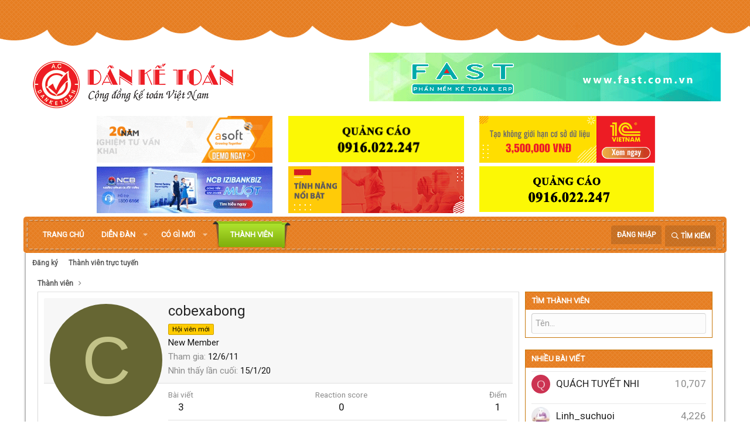

--- FILE ---
content_type: text/html; charset=utf-8
request_url: https://danketoan.com/members/cobexabong.219532/
body_size: 13310
content:
<!DOCTYPE html>
<html id="XF" lang="vi-VN" dir="LTR"
	data-app="public"
	data-template="member_view"
	data-container-key=""
	data-content-key=""
	data-logged-in="false"
	data-cookie-prefix="xf_"
	class="has-no-js template-member_view"
	>
<head>
	<meta charset="utf-8" />
	<meta http-equiv="X-UA-Compatible" content="IE=Edge" />
	

<meta name="viewport" content="width=device-width, initial-scale=1">

	
	
	

	<title>cobexabong | Diễn đàn Dân Kế Toán | Cộng Đồng Kế Toán - Thuế</title>

	
		<meta property="og:url" content="https://danketoan.com/members/cobexabong.219532/" />
	
		<link rel="canonical" href="https://danketoan.com/members/cobexabong.219532/" />
	

	
		
	
	
	<meta property="og:site_name" content="Diễn đàn Dân Kế Toán | Cộng Đồng Kế Toán - Thuế" />


	
	
		
	
	
	<meta property="og:type" content="website" />


	
	
		
	
	
	
		<meta property="og:title" content="cobexabong" />
		<meta property="twitter:title" content="cobexabong" />
	


	
	
	
	
		
	
	
	
		<meta property="og:image" content="https://danketoan.com/styles/danketoan-2019/xenforo/logo.og.png" />
		<meta property="twitter:image" content="https://danketoan.com/styles/danketoan-2019/xenforo/logo.og.png" />
		<meta property="twitter:card" content="summary" />
	


	

	
		<meta name="theme-color" content="#ffffff" />
	

	
	

	


	<link rel="preload" href="/styles/fonts/fa/fa-regular-400.woff2?_v=5.15.3" as="font" type="font/woff2" crossorigin="anonymous" />


	<link rel="preload" href="/styles/fonts/fa/fa-solid-900.woff2?_v=5.15.3" as="font" type="font/woff2" crossorigin="anonymous" />


<link rel="preload" href="/styles/fonts/fa/fa-brands-400.woff2?_v=5.15.3" as="font" type="font/woff2" crossorigin="anonymous" />

	<link rel="stylesheet" href="/css.php?css=public%3Anormalize.css%2Cpublic%3Afa.css%2Cpublic%3Acore.less%2Cpublic%3Aapp.less&amp;s=7&amp;l=2&amp;d=1764659796&amp;k=378c5434471c15a1f60a41e72de4818e26d2a0c7" />

	<link rel="stylesheet" href="/css.php?css=public%3Amember.less%2Cpublic%3Avnxf_beststatpro_widget.less%2Cpublic%3Aextra.less&amp;s=7&amp;l=2&amp;d=1764659796&amp;k=fbd16559e141b148922cb4d92f872ac2f2144b3a" />

	
		<script src="/js/xf/preamble.min.js?_v=996d3c33"></script>
	


	
		<link rel="icon" type="image/png" href="https://danketoan.com/favicon.ico" sizes="32x32" />
	
	
		<link rel="apple-touch-icon" href="https://danketoan.com/styles/danketoan-2019/xenforo/logo.og.png" />
	
	
	<script async src="https://www.googletagmanager.com/gtag/js?id=UA-9084918-2"></script>
	<script>
		window.dataLayer = window.dataLayer || [];
		function gtag(){dataLayer.push(arguments);}
		gtag('js', new Date());
		gtag('config', 'UA-9084918-2', {
			// 
			
			
		});
	</script>

	<link href="https://fonts.googleapis.com/css?family=Roboto&display=swap" rel="stylesheet">
	
	
	<!-- Start Alexa Certify Javascript -->
<script type="text/javascript">
_atrk_opts = { atrk_acct:"T10om1akGFL1O7", domain:"danketoan.com",dynamic: true};
(function() { var as = document.createElement('script'); as.type = 'text/javascript'; as.async = true; as.src = "https://certify-js.alexametrics.com/atrk.js"; var s = document.getElementsByTagName('script')[0];s.parentNode.insertBefore(as, s); })();
</script>
<noscript><img src="https://certify.alexametrics.com/atrk.gif?account=T10om1akGFL1O7" style="display:none" height="1" width="1" alt="" /></noscript>
<!-- End Alexa Certify Javascript -->  

</head>
<body data-template="member_view">

<div class="p-pageWrapper" id="top">



<header class="p-header" id="header">
	<div class="p-header-inner">
		<div class="p-header-content">

			<div class="p-header-logo p-header-logo--image">
				<a href="https://danketoan.com">
					<img src="/styles/danketoan-2019/xenforo/logo.png"
						alt="Diễn đàn Dân Kế Toán | Cộng Đồng Kế Toán - Thuế"
						 />
				</a>
			</div>

			

	
	<a href="https://fast.com.vn/tin-san-pham/top-cac-phan-mem-ke-toan-va-erp-tot-nhat-va-thong-dung-nhat-hien-nay" target="_blank" class="qc-header"><img src="http://danketoan.com/banner/data/images/fast.gif"></a>


		</div>
		<ul class="adsbelownavbar">    			
	<li>
	<a href="https://asoft.com.vn/" target="_blank"><img src="http://danketoan.com/banner/data/images/asoft.gif" width="300px;" height="100%"></a>
	</li>
	<li>
	<a href="https://clevercfo.com/khoa-hoc-cfo" target="_blank"><img src="http://danketoan.com/banner/data/images/quangcao.gif" width="300px;" height="100%"></a>


	</li>

	<li>
		<a href="https://ketoan.cloud/?utm_source=Danketoan&utm_medium=click&utm_campaign=BannerB3_ACS" target="_blank"><img src="http://danketoan.com/banner/data/images/1C_banner.gif"></a>
	</li>


	<li>
		<a href="https://www.ncb-bank.vn/dangkytaikhoanonlinekhdn/?utm_source=mac-Danketoan&utm_medium=CPD_Banner&utm_campaign=NCB-Izibankbiz-2023&utm_term=&utm_content=[domainsite]" target="_blank"><img src="http://danketoan.com/banner/data/images/ncb.gif"></a>
	</li>
	
	<li>
		<a href="https://1c.com.vn/vn/1c_company_management#utm_source=utm_source%3DDKT-banner&utm_medium=utm_medium%3Dclick&utm_campaign=utm_campaign%3DbannerC3" target="_blank"><img src="http://danketoan.com/banner/data/images/1c.gif"></a>
	</li>
<li>
	<a href="#" target="_blank"><img src="http://danketoan.com/banner/data/images/quangcao.gif"></a>
	</li>
</ul>
	</div>
</header>





	
	<nav class="p-nav">
		<div class="p-nav-inner">
			<a class="p-nav-menuTrigger" data-xf-click="off-canvas" data-menu=".js-headerOffCanvasMenu" role="button" tabindex="0">
				<i aria-hidden="true"></i>
				<span class="p-nav-menuText">Menu</span>
			</a>

			<div class="p-nav-smallLogo">
				<a href="https://danketoan.com">
					<img src="/styles/danketoan-2019/xenforo/logo.png"
						alt="Diễn đàn Dân Kế Toán | Cộng Đồng Kế Toán - Thuế"
					 />
				</a>
			</div>

			<div class="p-nav-scroller hScroller" data-xf-init="h-scroller" data-auto-scroll=".p-navEl.is-selected">
				<div class="hScroller-scroll">
					<ul class="p-nav-list js-offCanvasNavSource">
					
						<li>
							
	<div class="p-navEl " >
		

			
	
	<a href="/"
		class="p-navEl-link "
		
		data-xf-key="1"
		data-nav-id="EWRporta">Trang chủ</a>


			

		
		
	</div>

						</li>
					
						<li>
							
	<div class="p-navEl " data-has-children="true">
		

			
	
	<a href="/forums/"
		class="p-navEl-link p-navEl-link--splitMenu "
		
		
		data-nav-id="forums">Diễn đàn</a>


			<a data-xf-key="2"
				data-xf-click="menu"
				data-menu-pos-ref="< .p-navEl"
				data-arrow-pos-ref="< .p-navEl"
				class="p-navEl-splitTrigger"
				role="button"
				tabindex="0"
				aria-label="Toggle expanded"
				aria-expanded="false"
				aria-haspopup="true"></a>

		
		
			<div class="menu menu--structural" data-menu="menu" aria-hidden="true">
				<div class="menu-content">
					<!--<h4 class="menu-header">Diễn đàn</h4>-->
					
						
	
	
	<a href="/whats-new/posts/"
		class="menu-linkRow u-indentDepth0 js-offCanvasCopy "
		
		
		data-nav-id="newPosts">Bài viết mới</a>

	

					
						
	
	
	<a href="/search/?type=post"
		class="menu-linkRow u-indentDepth0 js-offCanvasCopy "
		
		
		data-nav-id="searchForums">Tìm chủ đề</a>

	

					
				</div>
			</div>
		
	</div>

						</li>
					
						<li>
							
	<div class="p-navEl " data-has-children="true">
		

			
	
	<a href="/whats-new/"
		class="p-navEl-link p-navEl-link--splitMenu "
		
		
		data-nav-id="whatsNew">Có gì mới</a>


			<a data-xf-key="3"
				data-xf-click="menu"
				data-menu-pos-ref="< .p-navEl"
				data-arrow-pos-ref="< .p-navEl"
				class="p-navEl-splitTrigger"
				role="button"
				tabindex="0"
				aria-label="Toggle expanded"
				aria-expanded="false"
				aria-haspopup="true"></a>

		
		
			<div class="menu menu--structural" data-menu="menu" aria-hidden="true">
				<div class="menu-content">
					<!--<h4 class="menu-header">Có gì mới</h4>-->
					
						
	
	
	<a href="/whats-new/posts/"
		class="menu-linkRow u-indentDepth0 js-offCanvasCopy "
		 rel="nofollow"
		
		data-nav-id="whatsNewPosts">Bài viết mới</a>

	

					
						
	
	
	<a href="/whats-new/latest-activity"
		class="menu-linkRow u-indentDepth0 js-offCanvasCopy "
		 rel="nofollow"
		
		data-nav-id="latestActivity">Hoạt động mới nhất</a>

	

					
				</div>
			</div>
		
	</div>

						</li>
					
						<li>
							
	<div class="p-navEl is-selected" data-has-children="true">
		

			
	
	<a href="/members/"
		class="p-navEl-link p-navEl-link--splitMenu "
		
		
		data-nav-id="members">Thành viên</a>


			<a data-xf-key="4"
				data-xf-click="menu"
				data-menu-pos-ref="< .p-navEl"
				data-arrow-pos-ref="< .p-navEl"
				class="p-navEl-splitTrigger"
				role="button"
				tabindex="0"
				aria-label="Toggle expanded"
				aria-expanded="false"
				aria-haspopup="true"></a>

		
		
			<div class="menu menu--structural" data-menu="menu" aria-hidden="true">
				<div class="menu-content">
					<!--<h4 class="menu-header">Thành viên</h4>-->
					
						
	
	
	<a href="/members/list/"
		class="menu-linkRow u-indentDepth0 js-offCanvasCopy "
		
		
		data-nav-id="registeredMembers">Đăng ký</a>

	

					
						
	
	
	<a href="/online/"
		class="menu-linkRow u-indentDepth0 js-offCanvasCopy "
		
		
		data-nav-id="currentVisitors">Thành viên trực tuyến</a>

	

					
				</div>
			</div>
		
	</div>

						</li>
					
					</ul>
				</div>
			</div>

			<div class="p-nav-opposite">
				<div class="p-navgroup p-account p-navgroup--guest">
					
						<a href="/login/" class="p-navgroup-link p-navgroup-link--textual p-navgroup-link--logIn"
							data-xf-click="overlay" data-follow-redirects="on">
							<span class="p-navgroup-linkText">Đăng nhập</span>
						</a>
						
					
				</div>

				<div class="p-navgroup p-discovery">
					<a href="/whats-new/"
						class="p-navgroup-link p-navgroup-link--iconic p-navgroup-link--whatsnew"
						title="Có gì mới?">
						<i aria-hidden="true"></i>
						<span class="p-navgroup-linkText">Có gì mới?</span>
					</a>

					
						<a href="/search/"
							class="p-navgroup-link p-navgroup-link--iconic p-navgroup-link--search"
							data-xf-click="menu"
							data-xf-key="/"
							aria-label="Tìm kiếm"
							aria-expanded="false"
							aria-haspopup="true"
							title="Tìm kiếm">
							<i aria-hidden="true"></i>
							<span class="p-navgroup-linkText">Tìm kiếm</span>
						</a>
						<div class="menu menu--structural menu--wide" data-menu="menu" aria-hidden="true">
							<form action="/search/search" method="post"
								class="menu-content"
								data-xf-init="quick-search">

								<h3 class="menu-header">Tìm kiếm</h3>
								
								<div class="menu-row">
									
										<input type="text" class="input" name="keywords" placeholder="Tìm kiếm…" aria-label="Tìm kiếm" data-menu-autofocus="true" />
									
								</div>

								
								<div class="menu-row">
									<label class="iconic"><input type="checkbox"  name="c[title_only]" value="1" /><i aria-hidden="true"></i><span class="iconic-label">Chỉ tìm trong tiêu đề</span></label>

								</div>
								
								<div class="menu-row">
									<div class="inputGroup">
										<span class="inputGroup-text" id="ctrl_search_menu_by_member">Bởi:</span>
										<input class="input" name="c[users]" data-xf-init="auto-complete" placeholder="Thành viên" aria-labelledby="ctrl_search_menu_by_member" />
									</div>
								</div>
								<div class="menu-footer">
									<span class="menu-footer-controls">
										<button type="submit" class="button--primary button button--icon button--icon--search"><span class="button-text">Tìm</span></button>
										<a href="/search/" class="button"><span class="button-text">Tìm kiếm nâng cao…</span></a>
									</span>
								</div>

								<input type="hidden" name="_xfToken" value="1769311911,f3c4b5f85576020c9eb23c1e9375e656" />
							</form>
						</div>
					
				</div>
			</div>
		</div>
	</nav>

	
	
		<div class="p-sectionLinks">
			<div class="p-sectionLinks-inner hScroller" data-xf-init="h-scroller">
				<div class="hScroller-scroll">
					<ul class="p-sectionLinks-list">
					
						<li>
							
	<div class="p-navEl " >
		

			
	
	<a href="/members/list/"
		class="p-navEl-link "
		
		data-xf-key="alt+1"
		data-nav-id="registeredMembers">Đăng ký</a>


			

		
		
	</div>

						</li>
					
						<li>
							
	<div class="p-navEl " >
		

			
	
	<a href="/online/"
		class="p-navEl-link "
		
		data-xf-key="alt+2"
		data-nav-id="currentVisitors">Thành viên trực tuyến</a>


			

		
		
	</div>

						</li>
					
					</ul>
				</div>
			</div>
		</div>
	



<div class="offCanvasMenu offCanvasMenu--nav js-headerOffCanvasMenu" data-menu="menu" aria-hidden="true" data-ocm-builder="navigation">
	<div class="offCanvasMenu-backdrop" data-menu-close="true"></div>
	<div class="offCanvasMenu-content">
		<div class="offCanvasMenu-header">
			Menu
			<a class="offCanvasMenu-closer" data-menu-close="true" role="button" tabindex="0" aria-label="Đóng"></a>
		</div>
		
			<div class="p-offCanvasRegisterLink">
				<div class="offCanvasMenu-linkHolder">
					<a href="/login/" class="offCanvasMenu-link" data-xf-click="overlay" data-menu-close="true">
						Đăng nhập
					</a>
				</div>
				<hr class="offCanvasMenu-separator" />
				
			</div>
		
		<div class="js-offCanvasNavTarget"></div>
	</div>
</div>

<div class="p-body">
	<div class="p-body-inner">
		<!--XF:EXTRA_OUTPUT-->

		

		

		
		
	
		<ul class="p-breadcrumbs "
			itemscope itemtype="https://schema.org/BreadcrumbList">
		
			

			
			

			
				
				
	<li itemprop="itemListElement" itemscope itemtype="https://schema.org/ListItem">
		<a href="/members/" itemprop="item">
			<span itemprop="name">Thành viên</span>
		</a>
		<meta itemprop="position" content="1" />
	</li>

			
			

		
		</ul>
	

		

		
	<noscript class="js-jsWarning"><div class="blockMessage blockMessage--important blockMessage--iconic u-noJsOnly">JavaScript is disabled. For a better experience, please enable JavaScript in your browser before proceeding.</div></noscript>

		
	<div class="blockMessage blockMessage--important blockMessage--iconic js-browserWarning" style="display: none">You are using an out of date browser. It  may not display this or other websites correctly.<br />You should upgrade or use an <a href="https://www.google.com/chrome/browser/" target="_blank">alternative browser</a>.</div>


		

		<div class="p-body-main p-body-main--withSidebar ">
			

			<div class="p-body-content">
				
				<div class="p-body-pageContent">






	
	
	
	
	
		
	
	
	


	
	
		
	
	
	


	
	






<div class="block">
	<div class="block-container">
		<div class="block-body">
			<div class="memberHeader ">
				
			<div class="memberProfileBanner memberHeader-main memberProfileBanner-u219532-l" data-toggle-class="memberHeader--withBanner"  >
					<div class="memberHeader-mainContent">
						<span class="memberHeader-avatar">
							<span class="avatarWrapper">
								<span class="avatar avatar--l avatar--default avatar--default--dynamic" data-user-id="219532" style="background-color: #666633; color: #c3c388" title="cobexabong">
			<span class="avatar-u219532-l" role="img" aria-label="cobexabong">C</span> 
		</span>
								
							</span>
						</span>
						<div class="memberHeader-content memberHeader-content--info">
						

						<h1 class="memberHeader-name">
							<span class="memberHeader-nameWrapper">
								<span class="username " dir="auto" data-user-id="219532"><span class="username--style2">cobexabong</span></span>
							</span>
							
						</h1>

						
							<div class="memberHeader-banners">
								<em class="userBanner userBanner userBanner--orange"><span class="userBanner-before"></span><strong>Hội viên mới</strong><span class="userBanner-after"></span></em>
							</div>
						

						<div class="memberHeader-blurbContainer">
							<div class="memberHeader-blurb" dir="auto" ><span class="userTitle" dir="auto">New Member</span></div>

							<div class="memberHeader-blurb">
								<dl class="pairs pairs--inline">
									<dt>Tham gia</dt>
									<dd><time  class="u-dt" dir="auto" datetime="2011-06-12T04:58:30+0700" data-time="1307829510" data-date-string="12/6/11" data-time-string="04:58" title="12/6/11 lúc 04:58">12/6/11</time></dd>
								</dl>
							</div>

							
								<div class="memberHeader-blurb">
									<dl class="pairs pairs--inline">
										<dt>Nhìn thấy lần cuối</dt>
										<dd dir="auto">
											<time  class="u-dt" dir="auto" datetime="2020-01-15T16:32:24+0700" data-time="1579080744" data-date-string="15/1/20" data-time-string="16:32" title="15/1/20 lúc 16:32">15/1/20</time>
										</dd>
									</dl>
								</div>
							
						</div>
					</div>
					</div>
				</div>
		

				<div class="memberHeader-content">
					<div class="memberHeader-stats">
						<div class="pairJustifier">
							
	
	
	<dl class="pairs pairs--rows pairs--rows--centered fauxBlockLink">
		<dt>Bài viết</dt>
		<dd>
			<a href="/search/member?user_id=219532" class="fauxBlockLink-linkRow u-concealed">
				3
			</a>
		</dd>
	</dl>
	
	
	
	<dl class="pairs pairs--rows pairs--rows--centered">
		<dt>Reaction score</dt>
		<dd>
			0
		</dd>
	</dl>
	
	
		<dl class="pairs pairs--rows pairs--rows--centered fauxBlockLink">
			<dt title="Điểm thành tích">Điểm</dt>
			<dd>
				<a href="/members/cobexabong.219532/trophies" data-xf-click="overlay" class="fauxBlockLink-linkRow u-concealed">
					1
				</a>
			</dd>
		</dl>
	
	
	

						</div>
					</div>

					
						<hr class="memberHeader-separator" />

						<div class="memberHeader-buttons">
							
								
	
	

	

	
		<div class="buttonGroup">
		
			
			
			
				<div class="buttonGroup-buttonWrapper">
					<button type="button" class="button--link menuTrigger button" data-xf-click="menu" aria-expanded="false" aria-haspopup="true"><span class="button-text">Tìm</span></button>
					<div class="menu" data-menu="menu" aria-hidden="true">
						<div class="menu-content">
							<h4 class="menu-header">Tìm nội dung</h4>
							
							<a href="/search/member?user_id=219532" rel="nofollow" class="menu-linkRow">Tìm tất cả nội dung bởi cobexabong</a>
							<a href="/search/member?user_id=219532&amp;content=thread" rel="nofollow" class="menu-linkRow">Tìm tất cả chủ đề bởi cobexabong</a>
							
						</div>
					</div>
				</div>
			
			
		
		</div>
		
	
	

							
						</div>
					
				</div>

			</div>
		</div>
		<h2 class="block-tabHeader block-tabHeader--memberTabs tabs hScroller"
			data-xf-init="tabs h-scroller"
			data-panes=".js-memberTabPanes"
			data-state="replace"
			role="tablist">
			<span class="hScroller-scroll">
				
				

				
					
						<a href="/members/cobexabong.219532/"
							class="tabs-tab is-active"
							role="tab"
							aria-controls="latest-activity">Hoạt động mới nhất</a>
					
				

				<a href="/members/cobexabong.219532/recent-content"
					rel="nofollow"
					class="tabs-tab"
					id="recent-content"
					role="tab">Các bài viết</a>

				

				<a href="/members/cobexabong.219532/about"
					class="tabs-tab"
					id="about"
					role="tab">Giới thiệu</a>

				
				
			</span>
		</h2>
	</div>
</div>



<ul class="tabPanes js-memberTabPanes">
	
	

	
		
			<li class="is-active" role="tabpanel" id="latest-activity">
				<div class="block">
					<div class="block-container">
						
							<div class="block-body js-newsFeedTarget">
								<div class="block-row">Luồng tin hiện tại đang trống.</div>
							</div>
						
					</div>

					<div class="block-outer block-outer--after">
						<div class="block-outer-opposite">
							
						</div>
					</div>
				</div>
			</li>
		
	

	<li data-href="/members/cobexabong.219532/recent-content" role="tabpanel" aria-labelledby="recent-content">
		<div class="blockMessage">Đang tải…</div>
	</li>

	

	<li data-href="/members/cobexabong.219532/about" role="tabpanel" aria-labelledby="about">
		<div class="blockMessage">Đang tải…</div>
	</li>

	
	
</ul>

</div>
				
			</div>

			
				<div class="p-body-sidebar">
					
					
						<form action="/members/" method="post" class="block"
				 data-widget-id="12" data-widget-key="member_notable" data-widget-definition="find_member"
			>
				<input type="hidden" name="_xfToken" value="1769311911,f3c4b5f85576020c9eb23c1e9375e656" />
				
	<div class="block-container">
		<h3 class="block-minorHeader">Tìm thành viên</h3>
		<div class="block-body block-row">
			<input type="search" class="input" data-xf-init="auto-complete" data-single="true" name="username" data-autosubmit="true" maxlength="50" placeholder="Tên…" />
		</div>
	</div>

				
			</form>
		



	<div class="block" data-widget-id="14" data-widget-key="mem_stat" data-widget-definition="member_stat">
		<div class="block-container">
			<h3 class="block-minorHeader">
				<a href="/members/?key=most_messages">
					Nhiều bài viết
				</a>
			</h3>
			<ol class="block-body">
				
					
						<li class="block-row">
							
	<div class="contentRow contentRow--alignMiddle">
		<div class="contentRow-figure">
			<a href="/members/quach-tuyet-nhi.557094/" class="avatar avatar--xs avatar--default avatar--default--dynamic" data-user-id="557094" data-xf-init="member-tooltip" style="background-color: #cc3352; color: #f0c2cb">
			<span class="avatar-u557094-s" role="img" aria-label="QUÁCH TUYẾT NHI">Q</span> 
		</a>
		</div>
		<div class="contentRow-main">
			
				<div class="contentRow-extra contentRow-extra--large">10,707</div>
			
			<h3 class="contentRow-title"><a href="/members/quach-tuyet-nhi.557094/" class="username " dir="auto" data-user-id="557094" data-xf-init="member-tooltip"><span class="username--style2">QUÁCH TUYẾT NHI</span></a></h3>
		</div>
	</div>

						</li>
					
						<li class="block-row">
							
	<div class="contentRow contentRow--alignMiddle">
		<div class="contentRow-figure">
			<a href="/members/linh_suchuoi.9650/" class="avatar avatar--xs" data-user-id="9650" data-xf-init="member-tooltip">
			<img src="/data/avatars/s/9/9650.jpg?1411920742" srcset="/data/avatars/m/9/9650.jpg?1411920742 2x" alt="Linh_suchuoi" class="avatar-u9650-s" width="48" height="48" loading="lazy" /> 
		</a>
		</div>
		<div class="contentRow-main">
			
				<div class="contentRow-extra contentRow-extra--large">4,226</div>
			
			<h3 class="contentRow-title"><a href="/members/linh_suchuoi.9650/" class="username " dir="auto" data-user-id="9650" data-xf-init="member-tooltip"><span class="username--style2">Linh_suchuoi</span></a></h3>
		</div>
	</div>

						</li>
					
						<li class="block-row">
							
	<div class="contentRow contentRow--alignMiddle">
		<div class="contentRow-figure">
			<a href="/members/son-tran.466743/" class="avatar avatar--xs" data-user-id="466743" data-xf-init="member-tooltip">
			<img src="/data/avatars/s/466/466743.jpg?1416139926" srcset="/data/avatars/m/466/466743.jpg?1416139926 2x" alt="Son.Tran" class="avatar-u466743-s" width="48" height="48" loading="lazy" /> 
		</a>
		</div>
		<div class="contentRow-main">
			
				<div class="contentRow-extra contentRow-extra--large">3,460</div>
			
			<h3 class="contentRow-title"><a href="/members/son-tran.466743/" class="username " dir="auto" data-user-id="466743" data-xf-init="member-tooltip"><span class="username--style2">Son.Tran</span></a></h3>
		</div>
	</div>

						</li>
					
						<li class="block-row">
							
	<div class="contentRow contentRow--alignMiddle">
		<div class="contentRow-figure">
			<a href="/members/dragon489.4409/" class="avatar avatar--xs" data-user-id="4409" data-xf-init="member-tooltip">
			<img src="/data/avatars/s/4/4409.jpg?1411920682" srcset="/data/avatars/m/4/4409.jpg?1411920682 2x" alt="Dragon489" class="avatar-u4409-s" width="48" height="48" loading="lazy" /> 
		</a>
		</div>
		<div class="contentRow-main">
			
				<div class="contentRow-extra contentRow-extra--large">3,388</div>
			
			<h3 class="contentRow-title"><a href="/members/dragon489.4409/" class="username " dir="auto" data-user-id="4409" data-xf-init="member-tooltip"><span class="username--style2">Dragon489</span></a></h3>
		</div>
	</div>

						</li>
					
						<li class="block-row">
							
	<div class="contentRow contentRow--alignMiddle">
		<div class="contentRow-figure">
			<a href="/members/chudinhxinh.76530/" class="avatar avatar--xs" data-user-id="76530" data-xf-init="member-tooltip">
			<img src="/data/avatars/s/76/76530.jpg?1480599519" srcset="/data/avatars/m/76/76530.jpg?1480599519 2x" alt="chudinhxinh" class="avatar-u76530-s" width="48" height="48" loading="lazy" /> 
		</a>
		</div>
		<div class="contentRow-main">
			
				<div class="contentRow-extra contentRow-extra--large">3,165</div>
			
			<h3 class="contentRow-title"><a href="/members/chudinhxinh.76530/" class="username " dir="auto" data-user-id="76530" data-xf-init="member-tooltip"><span class="username--style2 username--moderator">chudinhxinh</span></a></h3>
		</div>
	</div>

						</li>
					
				
			</ol>
		</div>
	</div>
					
					
				</div>
			
		</div>

		
		
	
		<ul class="p-breadcrumbs p-breadcrumbs--bottom"
			itemscope itemtype="https://schema.org/BreadcrumbList">
		
			

			
			

			
				
				
	<li itemprop="itemListElement" itemscope itemtype="https://schema.org/ListItem">
		<a href="/members/" itemprop="item">
			<span itemprop="name">Thành viên</span>
		</a>
		<meta itemprop="position" content="1" />
	</li>

			
			

		
		</ul>
	

		
	</div>
</div>

<footer class="p-footer" id="footer">
	<div class="p-footer-inner">

		<div class="p-footer-row">
			
				<div class="p-footer-row-main">
					<ul class="p-footer-linkList">
					
						
						
							<li><a href="/misc/language" data-xf-click="overlay"
								data-xf-init="tooltip" title="Chọn Ngôn ngữ" rel="nofollow">
								<i class="fa fa-globe" aria-hidden="true"></i> Tiếng Việt</a></li>
						
					
					</ul>
				</div>
			
			<div class="p-footer-row-opposite">
				<ul class="p-footer-linkList">
					

					
						<li><a href="/help/terms/">Quy định và Nội quy</a></li>
					

					
						<li><a href="/help/privacy-policy/">Privacy policy</a></li>
					

					
						<li><a href="/help/">Trợ giúp</a></li>
					

					
						<li><a href="https://danketoan.com">Trang chủ</a></li>
					

					<li><a href="/forums/-/index.rss" target="_blank" class="p-footer-rssLink" title="RSS"><span aria-hidden="true"><i class="fa fa-rss"></i><span class="u-srOnly">RSS</span></span></a></li>
				</ul>
			</div>
		</div>
		
		<p style=" text-align: center; ">Số giấy phép: 165/GP-BTTT | Công ty Cổ Phần Tư Vấn Thuế VinaTAS|Chịu trách nhiệm nội dung: Ông Trần Tuấn | Điện thoại: 08.38443391</p>
	</div>
	
	<!-- Load Facebook SDK for JavaScript -->
	<div id="fb-root"></div>
	<script>(function(d, s, id) {
	  var js, fjs = d.getElementsByTagName(s)[0];
	  if (d.getElementById(id)) return;
	  js = d.createElement(s); js.id = id;
	  js.src = 'https://connect.facebook.net/vi_VN/sdk/xfbml.customerchat.js';
	  fjs.parentNode.insertBefore(js, fjs);
	}(document, 'script', 'facebook-jssdk'));</script>

	<!-- Your customer chat code -->
	<div class="fb-customerchat"
	  attribution=setup_tool
	  page_id="171929109506435"
	  logged_in_greeting="Chào bạn, chúc bạn một ngày tốt lành."
	  logged_out_greeting="Chào bạn, chúc bạn một ngày tốt lành.">
	</div>
</footer>

</div> <!-- closing p-pageWrapper -->

<div class="u-bottomFixer js-bottomFixTarget">
	
	
</div>


	<div class="u-scrollButtons js-scrollButtons" data-trigger-type="up">
		<a href="#top" class="button--scroll button" data-xf-click="scroll-to"><span class="button-text"><i class="fa fa-arrow-up"></i><span class="u-srOnly">Top</span></span></a>
		
	</div>



	<script src="/js/vendor/jquery/jquery-3.5.1.min.js?_v=996d3c33"></script>
	<script src="/js/vendor/vendor-compiled.js?_v=996d3c33"></script>
	<script src="/js/xf/core-compiled.js?_v=996d3c33"></script>
	<script>

function encodeLink(url) {
  // gộp URL + SECRET để chống sửa tay
  const payload = url + '|' + 'vnxf_2025_secret';

  // Encode UTF-8 + đảo chuỗi cho “nhiễu nhẹ”
  const utf8 = encodeURIComponent(payload);
  const rev  = utf8.split('').reverse().join('');

  // Base64 rồi chuyển “URL-safe”
  const b64  = btoa(rev);
  const safe = b64.replace(/\+/g, '-').replace(/\//g, '_').replace(/=+$/,'');

  return safe; // <-- đưa vào ?code=...
}

(function() {
  // Quét tất cả các link
  const anchors = document.querySelectorAll('a[href]');
  anchors.forEach(a => {
    const href = a.getAttribute('href');
    if (!href) return;

    // Phát hiện link tải ngoài
    const filePattern = /\.(zip|rar|exe|pdf|mp4|mp3|iso|docx?|xlsx?|pptx?|7z)$/i;
    const hostPattern = /(drive\.google\.com|mediafire\.com|mega\.nz|dropbox\.com|file\.io|wetransfer\.com|onedrive\.live\.com|pixeldrain\.com)/i;

    if (filePattern.test(href) || hostPattern.test(href)) {
      // Mã hoá và thay href
      const code = encodeLink(href);
      a.setAttribute('href', '/attachments/url-download?code=' + code);
      a.setAttribute('rel', 'noreferrer noopener');
    }
  });
})();

</script>
<script>

(function() {
function formatTimeAgo(unixTime) {
  const now = new Date();
  const then = new Date(unixTime * 1000);
  const diffSec = Math.floor((now - then) / 1000);

  const phrase = (key, count) => XF.phrase(`b_stat_${key}_ago`, { count });

  if (diffSec < 60) return b_stat_phrase('{count} giây trước', diffSec);
  if (diffSec < 3600) return b_stat_phrase('{count} phút trước', Math.floor(diffSec / 60));
  if (diffSec < 86400) return b_stat_phrase('{count} giờ trước', Math.floor(diffSec / 3600));
  if (diffSec < 2592000) return b_stat_phrase('{count} ngày trước', Math.floor(diffSec / 86400));

  const yearDiff = now.getFullYear() - then.getFullYear();
  const monthDiff = now.getMonth() - then.getMonth();
  let totalMonths = yearDiff * 12 + monthDiff;

  if (totalMonths < 12) return b_stat_phrase('{count} tháng trước', totalMonths);

  const years = Math.floor(totalMonths / 12);
  const months = totalMonths % 12;

  if (months === 0) return b_stat_phrase('{count} năm trước', years);
  return b_stat_phrase('{count} năm trước', years);
}
function b_stat_phrase(templatex, count) {
    count = Math.max(1, count);
    return templatex
        .replace('{count}', count)
        .replace("{s}", count == 1 ? '' : 's');
}	 
  const applyTimeAgo = () => {
    document.querySelectorAll('.b_time_ago').forEach(el => {
      const unix = parseInt(el.dataset.value, 10);
      if (!isNaN(unix)) {
        el.textContent = formatTimeAgo(unix);
      }
    });
  }; 
const setupReloadButton = () => {
    document.querySelectorAll('.vnxf_beststatpro_reload').forEach(button => {
      button.addEventListener('click', (e) => {
        e.preventDefault();
        const key = button.dataset.key;
        if (!key) return;

        const target = document.getElementById('vnxf_beststatpro_' + key);
        if (!target) return;

        const activeTab = target.querySelector('.tabs_tab_bsp.is-active');
        const activeId = activeTab ? activeTab.dataset.id : null;

        XF.ajax('post', '/misc/b-stat', {
          wkey: key,
          _xfToken: '1769311911,f3c4b5f85576020c9eb23c1e9375e656'
        }, (data) => {
          if (data.html && data.html.content) {
            XF.setupHtmlInsert(data.html.content, ($html) => {
              target.innerHTML = '';
              target.appendChild($html);
              applyTimeAgo();
              setupTabs();

              // Re-activate previous tab
              if (activeId) {
                const tabToActivate = target.querySelector(`.tabs_tab_bsp[data-id="${activeId}"]`);
                if (tabToActivate) tabToActivate.click();
              }
            });
          }
        });
      });
    });
  };

  const setupTabs = () => {
    document.querySelectorAll('.vnxf_beststatpro .tabs_tab_bsp').forEach(tab => {
      tab.addEventListener('click', function () {
        const container = tab.closest('.vnxf_beststatpro');
        if (!container) return;

        container.querySelectorAll('.tabs_tab_bsp').forEach(t => t.classList.remove('is-active'));
        tab.classList.add('is-active');

        const tabId = tab.dataset.id;
        container.querySelectorAll('.tabPanes_bsp > div').forEach(p => p.classList.remove('is-active'));

        const activePane = container.querySelector(`#${tabId}`);
        if (activePane) activePane.classList.add('is-active');
      });
    });
  };

  const initLayout = () => {
    document.querySelectorAll('.vnxf_beststatpro').forEach(container => {
      const key = container.dataset.widgetKey;
      if (!key) return;

      const outer = document.createElement('div');
      outer.className = 'vnxf_beststatpro_outer';

      const wrapper = document.createElement('div');
      wrapper.id = 'vnxf_beststatpro_' + key;

      const reload = document.createElement('span');
      reload.className = 'vnxf_beststatpro_reload';
      reload.dataset.key = key;

      container.parentNode.insertBefore(outer, container);
      wrapper.appendChild(container);
      outer.appendChild(reload);
      outer.appendChild(wrapper);
    });
  };

  // Init everything
  applyTimeAgo();
  initLayout();
  setupTabs();
  setupReloadButton();
})();

</script>
<script>

	
	function gettimeAgo(unixTime) {
	  const now = new Date();
	  const then = new Date(unixTime * 1000);
	  const diffSec = Math.floor((now - then) / 1000);

	  const phrase = (key, count) => XF.phrase(`b_stat_${key}_ago`, { count });

	  if (diffSec < 60) return b_stat_phrase('{count} giây trước', diffSec);
	  if (diffSec < 3600) return b_stat_phrase('{count} phút trước', Math.floor(diffSec / 60));
	  if (diffSec < 86400) return b_stat_phrase('{count} giờ trước', Math.floor(diffSec / 3600));
	  if (diffSec < 2592000) return b_stat_phrase('{count} ngày trước', Math.floor(diffSec / 86400));

	  const yearDiff = now.getFullYear() - then.getFullYear();
	  const monthDiff = now.getMonth() - then.getMonth();
	  let totalMonths = yearDiff * 12 + monthDiff;

	  if (totalMonths < 12) return b_stat_phrase('{count} tháng trước', totalMonths);

	  const years = Math.floor(totalMonths / 12);
	  const months = totalMonths % 12;

	  if (months === 0) return t_phrase('{count} năm trước', years);
	  return t_phrase('{count} năm trước', years);
	}
	function t_phrase(templatex, count) {
		return templatex
			.replace('{count}', count)
			.replace("{s}", count == 1 ? '' : 's');
	}	   
	document.querySelectorAll('.time_ago').forEach(el => {
	  const unix = parseInt(el.dataset.value, 10);
	  if (!isNaN(unix)) {
		el.textContent = gettimeAgo(unix);
	  }
	});

</script>

	<script>
		jQuery.extend(true, XF.config, {
			// 
			userId: 0,
			enablePush: false,
			pushAppServerKey: '',
			url: {
				fullBase: 'https://danketoan.com/',
				basePath: '/',
				css: '/css.php?css=__SENTINEL__&s=7&l=2&d=1764659796',
				keepAlive: '/login/keep-alive'
			},
			cookie: {
				path: '/',
				domain: '',
				prefix: 'xf_',
				secure: true,
				consentMode: 'disabled',
				consented: ["optional","_third_party"]
			},
			cacheKey: 'a99651f441272c3a1d1ce0b31c6e7ff0',
			csrf: '1769311911,f3c4b5f85576020c9eb23c1e9375e656',
			js: {},
			css: {"public:member.less":true,"public:vnxf_beststatpro_widget.less":true,"public:extra.less":true},
			time: {
				now: 1769311911,
				today: 1769274000,
				todayDow: 0,
				tomorrow: 1769360400,
				yesterday: 1769187600,
				week: 1768755600
			},
			borderSizeFeature: '3px',
			fontAwesomeWeight: 'r',
			enableRtnProtect: true,
			
			enableFormSubmitSticky: true,
			uploadMaxFilesize: 67108864,
			allowedVideoExtensions: ["m4v","mov","mp4","mp4v","mpeg","mpg","ogv","webm"],
			allowedAudioExtensions: ["mp3","opus","ogg","wav"],
			shortcodeToEmoji: true,
			visitorCounts: {
				conversations_unread: '0',
				alerts_unviewed: '0',
				total_unread: '0',
				title_count: true,
				icon_indicator: true
			},
			jsState: {},
			publicMetadataLogoUrl: 'https://danketoan.com/styles/danketoan-2019/xenforo/logo.og.png',
			publicPushBadgeUrl: 'https://danketoan.com/styles/default/xenforo/bell.png'
		});

		jQuery.extend(XF.phrases, {
			// 
			date_x_at_time_y: "{date} lúc {time}",
			day_x_at_time_y:  "Lúc {time}, {day} ",
			yesterday_at_x:   "Lúc {time} Hôm qua",
			x_minutes_ago:    "{minutes} phút trước",
			one_minute_ago:   "1 phút trước",
			a_moment_ago:     "Vài giây trước",
			today_at_x:       "Lúc {time}",
			in_a_moment:      "In a moment",
			in_a_minute:      "In a minute",
			in_x_minutes:     "In {minutes} minutes",
			later_today_at_x: "Later today at {time}",
			tomorrow_at_x:    "Tomorrow at {time}",

			day0: "Chủ nhật",
			day1: "Thứ hai",
			day2: "Thứ ba",
			day3: "Thứ tư",
			day4: "Thứ năm",
			day5: "Thứ sáu",
			day6: "Thứ bảy",

			dayShort0: "CN",
			dayShort1: "T2",
			dayShort2: "T3",
			dayShort3: "T4",
			dayShort4: "T5",
			dayShort5: "T6",
			dayShort6: "T7",

			month0: "Tháng một",
			month1: "Tháng hai",
			month2: "Tháng ba",
			month3: "Tháng tư",
			month4: "Tháng năm",
			month5: "Tháng sáu",
			month6: "Tháng bảy",
			month7: "Tháng tám",
			month8: "Tháng chín",
			month9: "Tháng mười",
			month10: "Tháng mười một",
			month11: "Tháng mười hai",

			active_user_changed_reload_page: "Thành viên đang hoạt động đã thay đổi. Tải lại trang cho phiên bản mới nhất.",
			server_did_not_respond_in_time_try_again: "The server did not respond in time. Please try again.",
			oops_we_ran_into_some_problems: "Rất tiếc! Chúng tôi gặp phải một số vấn đề.",
			oops_we_ran_into_some_problems_more_details_console: "Rất tiếc! Chúng tôi gặp phải một số vấn đề. Vui lòng thử lại sau. Chi tiết lỗi c có thể có trong trình duyệt.",
			file_too_large_to_upload: "The file is too large to be uploaded.",
			uploaded_file_is_too_large_for_server_to_process: "The uploaded file is too large for the server to process.",
			files_being_uploaded_are_you_sure: "Files are still being uploaded. Are you sure you want to submit this form?",
			attach: "Đính kèm",
			rich_text_box: "Khung soạn thảo trù phú",
			close: "Đóng",
			link_copied_to_clipboard: "Link copied to clipboard.",
			text_copied_to_clipboard: "Text copied to clipboard.",
			loading: "Đang tải…",
			you_have_exceeded_maximum_number_of_selectable_items: "You have exceeded the maximum number of selectable items.",

			processing: "Đang thực hiện",
			'processing...': "Đang thực hiện…",

			showing_x_of_y_items: "Hiển thị {count} trong số {total} mục",
			showing_all_items: "Hiển thị tất cả",
			no_items_to_display: "No items to display",

			number_button_up: "Increase",
			number_button_down: "Decrease",

			push_enable_notification_title: "Push notifications enabled successfully at Diễn đàn Dân Kế Toán | Cộng Đồng Kế Toán - Thuế",
			push_enable_notification_body: "Thank you for enabling push notifications!",

			pull_down_to_refresh: "Pull down to refresh",
			release_to_refresh: "Release to refresh",
			refreshing: "Refreshing…"
		});
	</script>

	<form style="display:none" hidden="hidden">
		<input type="text" name="_xfClientLoadTime" value="" id="_xfClientLoadTime" title="_xfClientLoadTime" tabindex="-1" />
	</form>

	



	<script type="application/ld+json">
		{
    "@context": "https://schema.org",
    "@type": "ProfilePage",
    "url": "https://danketoan.com/members/cobexabong.219532/",
    "dateCreated": "2011-06-11T21:58:30+00:00",
    "mainEntity": {
        "@type": "Person",
        "@id": "https://danketoan.com/members/cobexabong.219532/",
        "name": "cobexabong",
        "description": "New Member",
        "identifier": 219532,
        "url": "https://danketoan.com/members/cobexabong.219532/",
        "agentInteractionStatistic": [
            {
                "@type": "InteractionCounter",
                "interactionType": "https://schema.org/FollowAction",
                "userInteractionCount": 0
            },
            {
                "@type": "InteractionCounter",
                "interactionType": "https://schema.org/WriteAction",
                "userInteractionCount": 3
            }
        ],
        "interactionStatistic": [
            {
                "@type": "InteractionCounter",
                "interactionType": "https://schema.org/LikeAction",
                "userInteractionCount": 0
            }
        ]
    },
    "publisher": {
        "@type": "Organization",
        "name": "Di\u1ec5n \u0111\u00e0n D\u00e2n K\u1ebf To\u00e1n | C\u1ed9ng \u0110\u1ed3ng K\u1ebf To\u00e1n - Thu\u1ebf",
        "description": "K\u1ebf To\u00e1n T\u00e0i Ch\u00ednh Thu\u1ebf K\u1ebf To\u00e1n Qu\u1ea3n Tr\u1ecb Th\u00f4ng T\u01b0 K\u1ebf To\u00e1n T\u00e0i Ch\u00ednh Ph\u1ea7m M\u1ec1m K\u1ebf To\u00e1n Mi\u1ec5n Ph\u00ed K\u1ebf To\u00e1n T\u01b0 V\u1ea5n Thu\u1ebf Mi\u1ec5n Ph\u00ed Download free Download Ph\u1ea7m m\u1ec1m K\u1ebf To\u00e1n Qu\u1ea3n Tr\u1ecb T\u00e0i Ch\u00ednh K\u1ebf To\u00e1n Thu\u1ebf K\u1ebf To\u00e1n Qu\u1ea3n Tr\u1ecb",
        "url": "https://danketoan.com",
        "logo": "https://danketoan.com/styles/danketoan-2019/xenforo/logo.og.png"
    }
}
	</script>


</body>
</html>









